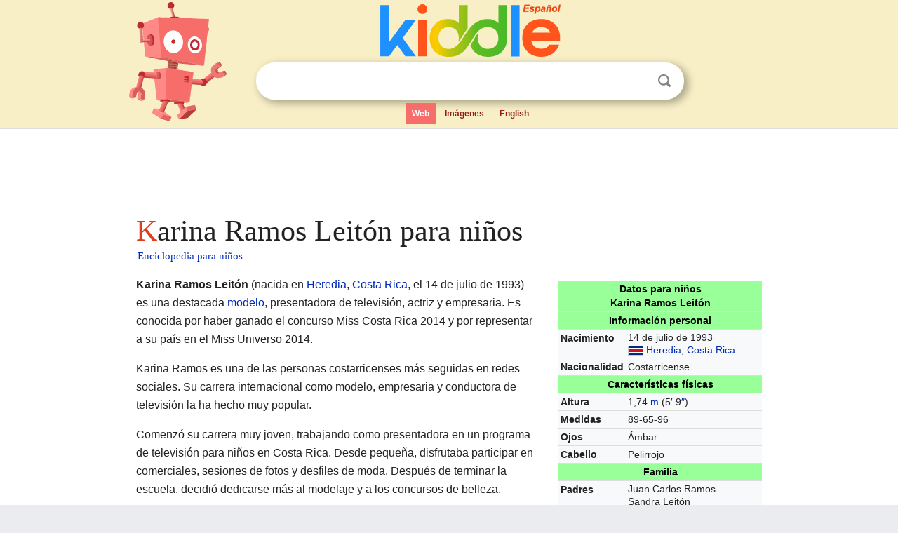

--- FILE ---
content_type: text/html; charset=utf-8
request_url: https://ninos.kiddle.co/Karina_Ramos_Leit%C3%B3n
body_size: 7040
content:
<!DOCTYPE html>
<html class="client-nojs" lang="es" dir="ltr">
<head>
<meta name="viewport" content="width=device-width, initial-scale=1.0">
<meta charset="utf-8"/>
<meta name="description" content="Aprender datos sobre Karina Ramos Leitón para niños">
<meta property="og:title" content="Aprender datos sobre Karina Ramos Leitón para niños">
<meta property="og:description" content="Aprender datos sobre Karina Ramos Leitón para niños">
<meta property="og:locale" content="es_ES">
<!--
<PageMap>
<DataObject type="thumbnail">
<Attribute name="src" value="https://ninos.kiddle.co/images/wk/res.jpg"/>
<Attribute name="width" value="150"/>
<Attribute name="height" value="100"/>
</DataObject>
</PageMap>
-->
<link rel="shortcut icon" href="/images/wk/favicon-16x16.png">
<link rel="icon" type="image/png" href="/images/wk/favicon-16x16.png" sizes="16x16">
<link rel="apple-touch-icon" sizes="180x180" href="/images/wk/icon-kiddle.png">
<title>Karina Ramos Leitón para Niños</title>
<link rel="stylesheet" href="/load.php?debug=false&amp;lang=es&amp;modules=skins.minerva.base.reset%2Cstyles%7Cskins.minerva.content.styles%7Cskins.minerva.footerV2.styles%7Cskins.minerva.tablet.styles&amp;only=styles&amp;skin=minerva"/>
<meta name="ResourceLoaderDynamicStyles" content=""/>
<meta name="viewport" content="initial-scale=1.0, user-scalable=yes, minimum-scale=0.25, maximum-scale=5.0, width=device-width"/>
<link rel="canonical" href="https://ninos.kiddle.co/Karina_Ramos_Leit%C3%B3n"/>
<meta property="og:url" content="https://ninos.kiddle.co/Karina_Ramos_Leit%C3%B3n">
<style> .pre-content h1 {display: block;} .pre-content h1::first-letter {color: #dd3f1e;}  </style>
</head>
<body class="mediawiki ltr sitedir-ltr mw-hide-empty-elt stable skin-minerva action-view feature-footer-v2">

<div id="mw-mf-viewport">
	
	<div id="mw-mf-page-center">
		<div class="header-container" style="background-color: #f8efc6;">
			<div class="header">
<div>

<table style="
    width: 100%;
"><tbody><tr>

<td id="robotcell"><a href="https://es.kiddle.co"><img src="/images/wk/kids-robot.svg" height="170" width="139" alt="robot de la enciclopedia para niños" style="
    height: 170px;
    width: 139px;
    margin-left: 5px;
    margin-right: -10px;
"></a></td>

<td>

  <div class="search_form">
      <form action="https://es.kiddle.co/s.php" id="cse-search-box" method="GET">

<a href="https://es.kiddle.co"><div class="logo-top" style="text-align: center;"><img src="/images/wk/kids_search_engine_es.svg" border="0" height="75" width="257" alt="Kiddle para niños"></div></a>

        <table><tbody><tr>

            
          <td id="search_container" class="active">  
            <table>
              <tbody><tr>
              
                <td class="search_field_clear">
                  <input type="text" name="q" id="q"  size="35" spellcheck="false" autocapitalize="off" autocomplete="off" onfocus="if (this.value == '') { document.getElementById('search_form_input_clear_one').className = 'search_form_input_clear_closed' }
                  			if (this.value != '') { document.getElementById('search_container').className = 'active'; } " onblur="document.getElementById('search_container').className = ''; " onkeydown="document.getElementById('search_form_input_clear_one').className = 'search_form_input_clear_opened';
                  			document.getElementById('search_container').className = 'active';" onkeyup="if (this.value == '') { document.getElementById('search_form_input_clear_one').className = 'search_form_input_clear_closed'
                  	document.getElementById('search_form_input_clear_one').className = 'search_form_input_clear_closed';
                    document.getElementById('search_container').className = 'active'; };">
                </td>
                
                <td class="search_form_input_clear">
                  <button id="search_form_input_clear_one" class="search_form_input_clear_opened" type="button" value="X" onclick="document.getElementById('q').value=''; document.getElementById('q').focus();">Despejar</button>
                </td>
                
                <td class="search_button">
                  <button type="submit" value="Buscar" class="submit s_btn">Buscar</button>
                </td>              
              
              </tr>
            </tbody></table>  
          </td>
        </tr>
<tr>
<td>

<div class="top_menu">
  <ul>
<li class="active"><a href="https://es.kiddle.co">Web</a></li> <li><a href="https://es.kiddle.co/imagenes.php">Imágenes</a></li> <li><a href="https://www.kiddle.co">English</a></li>
  </ul>
</div>

</td>
</tr>
</tbody></table>
      </form>

      <script type="text/javascript">
          var clearbut = document.getElementById('search_form_input_clear_one');
          var searchfield = document.getElementById('q');
		  var submitbtn = document.getElementById('s_btn');
		  var srcx = document.getElementById('search_container');
		  
          if (searchfield.value != '') { clearbut.className = 'search_form_input_clear_opened'; srcx.className = 'active'; }
		  else if (searchfield.value === '') { clearbut.className = 'search_form_input_clear_closed'; srcx.className = ''; }
      </script>
  </div>
</td>
</tr>
</tbody></table>
</div>
</div>
</div>
		<div id="content" class="mw-body">
			<div class="post-content" style="margin-bottom: -20px;">
<script async src="https://pagead2.googlesyndication.com/pagead/js/adsbygoogle.js?client=ca-pub-2806779683782082"
     crossorigin="anonymous"></script>
<ins class="adsbygoogle" 
     style="display:inline-block;min-width:320px;max-width:890px;width:100%;height:110px"
     data-ad-client="ca-pub-2806779683782082"
     data-ad-slot="2481938001"></ins>
<script>
     (adsbygoogle = window.adsbygoogle || []).push({}); 
</script>

</div><div class="pre-content heading-holder"><h1 id="section_0">Karina Ramos Leitón para niños</h1>  <div style="display: block; font-family: 'Linux Libertine','Georgia','Times',serif; font-size: 15px; line-height: 1.3; margin-top: -7px; padding-left: 2px;"><a href="/">Enciclopedia para niños</a></div></div><div id="bodyContent" class="content"><div id="mw-content-text" lang="es" dir="ltr" class="mw-content-ltr"><table class="infobox biography vcard" style="width:22.7em; line-height: 1.4em; text-align:left; padding:.23em;">
<tr>
<th colspan="3" class="cabecera persona" style="text-align:center;background-color:transparent;color:inherit;background-color:#9F9;color:#000;"><div>Datos para niños</div>Karina Ramos Leitón</th>
</tr>
<tr>
<th colspan="3" style="text-align:center;background-color:#9F9;color:#000;">Información personal</th>
</tr>
<tr>
<th scope="row" style="text-align:left;width:33%;">Nacimiento</th>
<td colspan="2" style="line-height:1.3em; vertical-align:middle;;">14 de julio de 1993<br>
<span class="flagicon"><a href="/Archivo:Flag_of_Costa_Rica.svg" class="image" title="Bandera de Costa Rica"><img alt="Bandera de Costa Rica" src="/images/thumb/f/f2/Flag_of_Costa_Rica.svg/20px-Flag_of_Costa_Rica.svg.png" width="20" height="12" class="thumbborder"></a></span> <a href="/Heredia_(distrito)" title="Heredia (distrito)">Heredia</a>, <a href="/Costa_Rica" title="Costa Rica">Costa Rica</a></td>
</tr>
<tr>
<th scope="row" style="text-align:left;width:33%;">Nacionalidad</th>
<td colspan="2" class="category" style="line-height:1.3em; vertical-align:middle;;">Costarricense</td>
</tr>
<tr>
<th colspan="3" style="text-align:center;background-color:#9F9;color:#000;">Características físicas</th>
</tr>
<tr>
<th scope="row" style="text-align:left;width:33%;">Altura</th>
<td colspan="2" style="line-height:1.3em; vertical-align:middle;;">1,74 <a href="/Metro" title="Metro">m</a> (5<a href="/Pie_(unidad)" title="Pie (unidad)">′</a> 9<a href="/Pulgada" title="Pulgada">″</a>)</td>
</tr>
<tr>
<th scope="row" style="text-align:left;width:33%;">Medidas</th>
<td colspan="2" style="line-height:1.3em; vertical-align:middle;;">89-65-96</td>
</tr>
<tr>
<th scope="row" style="text-align:left;width:33%;">Ojos</th>
<td colspan="2" style="line-height:1.3em; vertical-align:middle;;">Ámbar</td>
</tr>
<tr>
<th scope="row" style="text-align:left;width:33%;">Cabello</th>
<td colspan="2" style="line-height:1.3em; vertical-align:middle;;">Pelirrojo</td>
</tr>
<tr>
<th colspan="3" style="text-align:center;background-color:#9F9;color:#000;">Familia</th>
</tr>
<tr>
<th scope="row" style="text-align:left;width:33%;">Padres</th>
<td colspan="2" class="plainlist" style="line-height:1.3em; vertical-align:middle;;">Juan Carlos Ramos<br>
Sandra Leitón</td>
</tr>
<tr>
<th colspan="3" style="text-align:center;background-color:#9F9;color:#000;">Información profesional</th>
</tr>
<tr>
<th scope="row" style="text-align:left;width:33%;">Ocupación</th>
<td colspan="2" class="role" style="line-height:1.3em; vertical-align:middle;;"><a href="/Modelo_(moda)" title="Modelo (moda)">Modelo</a> TV Host</td>
</tr>
<tr>
<td colspan="3" class="biography vcard" style="text-align:center;line-height:1.3em; vertical-align:middle;;">
<div class="NavFrame collapsed" style="border: none; padding: 0;">
<div class="NavHead" style="height:auto;font-size:105%; text-align: center; background-color:#9F9;color:#000;">
<div class="hack-to-leave-space" style="float:right">              </div>
Títulos y<br>
reconocimientos</div>
<div class="NavContent" style="font-size:105%; font-weight: lighter; width: 100%; background-color: var(--background-color-neutral-subtle, #f9f9f9); color: var(--color-base, #202122); text-align: center">
<table style="width:100%; background-color: var(--background-color-neutral-subtle, #f9f9f9); color: inherit;">
<tr>
<td>
<div style="text-align:left;margin: 1px; padding: 2px; border:1px"><i>Reina Internacional de la Paz 2013</i><br>
<i>Miss Costa Rica 2014</i></div>
</td>
</tr>
</table>
</div>
</div>
</td>
</tr>
<tr>
<td class="noprint" colspan="3" style="text-align:left;"></td>
</tr>
</table>
<p><b>Karina Ramos Leitón</b> (nacida en <a href="/Heredia_(distrito)" title="Heredia (distrito)">Heredia</a>, <a href="/Costa_Rica" title="Costa Rica">Costa Rica</a>, el 14 de julio de 1993) es una destacada <a href="/Modelo_(moda)" title="Modelo (moda)">modelo</a>, presentadora de televisión, actriz y empresaria. Es conocida por haber ganado el concurso Miss Costa Rica 2014 y por representar a su país en el Miss Universo 2014.</p>
<p>Karina Ramos es una de las personas costarricenses más seguidas en redes sociales. Su carrera internacional como modelo, empresaria y conductora de televisión la ha hecho muy popular.</p>
<p>Comenzó su carrera muy joven, trabajando como presentadora en un programa de televisión para niños en Costa Rica. Desde pequeña, disfrutaba participar en comerciales, sesiones de fotos y desfiles de moda. Después de terminar la escuela, decidió dedicarse más al modelaje y a los concursos de belleza.</p>
<p>Ha participado en varios concursos de belleza internacionales. Fue la primera costarricense en llegar al top 20 en Miss Supranacional. También fue subcampeona en Reinado Internacional de la Ganadería y ganó el Reinado Internacional de la Paz.</p>
<p>Karina trabajó en programas de televisión como "De Boca en Boca" y "7 Estrellas" en Teletica. Actualmente, dirige su propia academia llamada "Imagination Empowerment School". Esta escuela ayuda a jóvenes a desarrollar sus talentos. En 2019, lanzó su marca de ropa, Fireproof, que ofrece prendas cómodas para viajar.</p>
<p>En 2021, se mudó a México para trabajar como presentadora en <a href="/Televisa" title="Televisa">Televisa</a>. También ha sido invitada especial en importantes eventos de moda como Miami Swim Week y New York Fashion Week. Ese mismo año, fue nominada como Influencer Latina del año en los <a href="/Premios_People%27s_Choice" title="Premios People's Choice">E! People’s Choice Awards</a>.</p>
<p></p>
<div id="toc" class="toc">
<div id="toctitle">
<h2>Contenido</h2>
</div>
<ul>
<li class="toclevel-1 tocsection-1"><a href="#.C2.BFQui.C3.A9n_es_Karina_Ramos.3F"><span class="toctext">¿Quién es Karina Ramos?</span></a></li>
<li class="toclevel-1 tocsection-2"><a href="#Los_primeros_pasos_de_Karina_Ramos"><span class="toctext">Los primeros pasos de Karina Ramos</span></a></li>
<li class="toclevel-1 tocsection-3"><a href="#Concursos_de_Belleza_de_Karina_Ramos"><span class="toctext">Concursos de Belleza de Karina Ramos</span></a>
<ul>
<li class="toclevel-2 tocsection-4"><a href="#Miss_Supranacional_2012:_Un_debut_exitoso"><span class="toctext">Miss Supranacional 2012: Un debut exitoso</span></a></li>
<li class="toclevel-2 tocsection-5"><a href="#Miss_Belleza_Americana_2013:_Reconocimiento_a_su_figura"><span class="toctext">Miss Belleza Americana 2013: Reconocimiento a su figura</span></a></li>
<li class="toclevel-2 tocsection-6"><a href="#Reina_Internacional_de_la_Paz_2013:_La_primera_ganadora"><span class="toctext">Reina Internacional de la Paz 2013: La primera ganadora</span></a></li>
<li class="toclevel-2 tocsection-7"><a href="#Reina_Internacional_de_la_Ganader.C3.ADa_2013:_Un_segundo_lugar"><span class="toctext">Reina Internacional de la Ganadería 2013: Un segundo lugar</span></a></li>
<li class="toclevel-2 tocsection-8"><a href="#Miss_Turismo_Latino_2013:_Premios_especiales"><span class="toctext">Miss Turismo Latino 2013: Premios especiales</span></a></li>
</ul>
</li>
<li class="toclevel-1 tocsection-9"><a href="#Miss_Costa_Rica_2014_y_Miss_Universo"><span class="toctext">Miss Costa Rica 2014 y Miss Universo</span></a></li>
<li class="toclevel-1 tocsection-10"><a href="#Trayectoria_en_Televisi.C3.B3n_y_Radio"><span class="toctext">Trayectoria en Televisión y Radio</span></a></li>
<li class="toclevel-1 tocsection-11"><a href="#V.C3.A9ase_tambi.C3.A9n"><span class="toctext">Véase también</span></a></li>
</ul>
</div>
<p></p>
<h2><span class="mw-headline" id=".C2.BFQui.C3.A9n_es_Karina_Ramos.3F">¿Quién es Karina Ramos?</span></h2>
<p>Karina Ramos Leitón nació en <a href="/Heredia_(distrito)" title="Heredia (distrito)">Heredia</a> el 14 de julio de 1993. Sus padres son Juan Carlos Ramos y Sandra Leitón. Desde muy pequeña, antes de cumplir los 10 años, comenzó su carrera en la televisión y el modelaje.</p><div class="thumb tleft"><div class="thumbinner" style="width:302px;">
<script async src="https://pagead2.googlesyndication.com/pagead/js/adsbygoogle.js?client=ca-pub-2806779683782082"
     crossorigin="anonymous"></script>
<ins class="adsbygoogle" 
     style="display:inline-block;width:300px;height:250px"
     data-ad-client="ca-pub-2806779683782082"
     data-ad-slot="4319964985">
</ins>
<script>
     (adsbygoogle = window.adsbygoogle || []).push({}); 
</script>
</div></div>
<p>En 2011, empezó a estudiar <a href="/Relaciones_p%C3%BAblicas" title="Relaciones públicas">Relaciones Públicas</a> en la Universidad Latina de Costa Rica. Años después, se convirtió en Miss Costa Rica 2014. Ha continuado su carrera como presentadora y modelo con mucho éxito. Karina ha dicho que, además de las Relaciones Públicas, su verdadera pasión es motivar a otras personas a alcanzar sus sueños.</p>
<h2><span class="mw-headline" id="Los_primeros_pasos_de_Karina_Ramos">Los primeros pasos de Karina Ramos</span></h2>
<p>Karina debutó en la televisión a los 8 años en el programa "RG Elementos". A los 15 años, fue presentadora en "VM Latino", un canal de música y programas juveniles. Sin embargo, no trabajó mucho tiempo allí porque era menor de edad.</p>
<p>También fue locutora en varias estaciones de radio en <a href="/Costa_Rica" title="Costa Rica">Costa Rica</a>. Después de terminar sus estudios, regresó a VM Latino. Allí retomó su carrera como modelo y empezó a participar en concursos de belleza.</p>
<h2><span class="mw-headline" id="Concursos_de_Belleza_de_Karina_Ramos">Concursos de Belleza de Karina Ramos</span></h2>
<p>Karina Ramos ha participado en varios concursos de belleza importantes.</p>
<h3><span class="mw-headline" id="Miss_Supranacional_2012:_Un_debut_exitoso">Miss Supranacional 2012: Un debut exitoso</span></h3>
<p>Karina fue la primera representante de <a href="/Costa_Rica" title="Costa Rica">Costa Rica</a> en el Miss Supranacional 2012. Este concurso se realizó en <a href="/Polonia" title="Polonia">Polonia</a>. Tuvo una participación destacada y logró quedar entre las 20 semifinalistas.</p>
<h3><span class="mw-headline" id="Miss_Belleza_Americana_2013:_Reconocimiento_a_su_figura">Miss Belleza Americana 2013: Reconocimiento a su figura</span></h3>
<p>Participó en Miss Belleza Americana 2013, que se llevó a cabo en <a href="/El_Salvador" title="El Salvador">El Salvador</a>. En este concurso, Karina quedó en tercer lugar. Fue una de las mejores participaciones de <a href="/Costa_Rica" title="Costa Rica">Costa Rica</a> en ese certamen. También recibió un premio por tener la mejor figura.</p>
<h3><span class="mw-headline" id="Reina_Internacional_de_la_Paz_2013:_La_primera_ganadora">Reina Internacional de la Paz 2013: La primera ganadora</span></h3>
<p>Karina compitió en la primera edición de este concurso en <a href="/Guatemala" title="Guatemala">Guatemala</a>. Se convirtió en la primera ganadora en la historia de este certamen.</p>
<h3><span class="mw-headline" id="Reina_Internacional_de_la_Ganader.C3.ADa_2013:_Un_segundo_lugar">Reina Internacional de la Ganadería 2013: Un segundo lugar</span></h3>
<p>Este concurso se realizó en <a href="/C%C3%B3rdoba_(Colombia)" title="Córdoba (Colombia)">Córdoba</a>, <a href="/Colombia" title="Colombia">Colombia</a>. Karina quedó en segundo lugar y recibió el premio de "Reina de los Periodistas".</p>
<h3><span class="mw-headline" id="Miss_Turismo_Latino_2013:_Premios_especiales">Miss Turismo Latino 2013: Premios especiales</span></h3>
<p>El certamen Miss Turismo Latino 2013 se llevó a cabo en <a href="/Ecuador" title="Ecuador">Ecuador</a>. Karina representó a <a href="/Costa_Rica" title="Costa Rica">Costa Rica</a> y se destacó entre las demás participantes. Quedó en tercer lugar y ganó premios especiales como Miss Cultura y Mejor Rostro.</p>
<h2><span class="mw-headline" id="Miss_Costa_Rica_2014_y_Miss_Universo">Miss Costa Rica 2014 y Miss Universo</span></h2>
<p>Con solo 20 años, Karina audicionó para el Miss Costa Rica. Fue preseleccionada entre 60 candidatas y luego quedó entre las diez finalistas. En la final, representó a la provincia de <a href="/Provincia_de_Heredia" title="Provincia de Heredia">Heredia</a>.</p>
<p>Karina obtuvo las mejores calificaciones de la noche. Finalmente, ganó la corona de Miss Costa Rica. Esto le dio el derecho de representar a su país en el Miss Universo 2014. El concurso se realizó en <a href="/Doral" title="Doral">Doral</a>, <a href="/Florida" title="Florida">Florida</a>, <a href="/Estados_Unidos" title="Estados Unidos">Estados Unidos</a>, el 25 de enero de 2015. Aunque era considerada una de las favoritas, no logró clasificar entre las semifinalistas.</p>
<p><br clear="all"></p>
<table class="wikitable" border="1" cellpadding="5" cellspacing="0" style="border-collapse: collapse; margin:0 auto;">
<tr style="text-align: center;">
<td width="30%">Predecesor:<br>
<b>-</b></td>
<td width="40%"><b><a href="/Costa_Rica" title="Costa Rica">Miss Supranacional Costa Rica</a></b><br>
2012</td>
<td width="30%">Sucesor:<br>
<b>Elena Correa Usuga</b></td>
</tr>
<tr style="text-align: center;">
<td width="30%">Predecesor:<br>
<b>-</b></td>
<td width="40%"><b>Reina Internacional de la Paz</b><br>
2013</td>
<td width="30%">Sucesor:<br>
<b>Gaby Pastor</b></td>
</tr>
<tr style="text-align: center;">
<td width="30%">Predecesor:<br>
<b>Fabiana Granados</b></td>
<td width="40%"><b>Miss Costa Rica</b><br>
2014</td>
<td width="30%">Sucesor:<br>
<b>Brenda Castro</b></td>
</tr>
</table>
<h2><span class="mw-headline" id="Trayectoria_en_Televisi.C3.B3n_y_Radio">Trayectoria en Televisión y Radio</span></h2>
<p>Karina Ramos ha tenido una larga carrera en los medios de comunicación. Aquí te mostramos algunos de sus trabajos:</p>
<ul>
<li>2001: Conductora en RG Elementos</li>
<li>2005: Locutora en Vox FM</li>
<li>2008: Conductora en VM Latino</li>
<li>2009: Locutora en Yeah FM</li>
<li>2010: Conductora en VM Latino</li>
<li>2016: Conductora en De Boca en Boca, Teletica</li>
<li>2016: Conductora en Miss Costa Rica 2016</li>
<li>2016: Participante en Dancing With The Stars Costa Rica</li>
<li>2016: Conductora en 7 Estrellas</li>
<li>2017: Conductora en Miss Costa Rica 2017</li>
<li>2017: Conductora en Destinos TV</li>
<li>2018: Conductora en Miss Costa Rica 2018</li>
<li>2020: Creadora de contenido para cápsulas de Acceso Total, Telemundo</li>
<li>2020: Corresponsal de The Ball Out</li>
<li>2021: Conductora en Telehit, Televisa</li>
<li>2021: Actriz en Paroniria, cine costarricense</li>
<li>2021: Actriz en Perdiendo el Juicio, serie de Televisa</li>
</ul>
<h2><span class="mw-headline" id="V.C3.A9ase_tambi.C3.A9n">Véase también</span></h2>
<p><img alt="Kids robot.svg" src="/images/thumb/5/5f/Kids_robot.svg/60px-Kids_robot.svg.png" width="60" height="73"> En inglés: <a class="external text" href="https://kids.kiddle.co/Karina_Ramos">Karina Ramos Facts for Kids</a></p>






</div><div class="printfooter">
Obtenido de «<a dir="ltr" href="https://ninos.kiddle.co/index.php?title=Karina_Ramos_Leitón&amp;oldid=5014770">https://ninos.kiddle.co/index.php?title=Karina_Ramos_Leitón&amp;oldid=5014770</a>»</div>
</div>
<div class="post-content" style="margin-top: 0px;">

 <!-- US -->
<script async src="https://pagead2.googlesyndication.com/pagead/js/adsbygoogle.js?client=ca-pub-2806779683782082"
     crossorigin="anonymous"></script>
<!-- K_b_h -->
<ins class="adsbygoogle" 
     style="display:block"
     data-ad-client="ca-pub-2806779683782082"
     data-ad-slot="3472651705"
     data-ad-format="auto"
     data-full-width-responsive="true"></ins>
<script>
     (adsbygoogle = window.adsbygoogle || []).push({}); 
</script>

<a href="https://es.kiddle.co"><img src="/images/wk/kids_search_engine_es.svg" alt="kids search engine" width="171" height="50" style="width: 171px; height: 50px; margin-top: 20px;"></a><br><div class="dablink" style="font-size: 1.0em; color: #848484;">Todo el contenido de los artículos de la <a href="https://ninos.kiddle.co">Enciclopedia Kiddle</a> (incluidas las imágenes) se puede utilizar libremente para fines personales y educativos bajo la licencia <a rel="nofollow" href="https://creativecommons.org/licenses/by-sa/3.0/es">Atribución-CompartirIgual</a> a menos que se indique lo contrario. Citar este artículo:</div>

<a href="https://ninos.kiddle.co/Karina_Ramos_Leitón">Karina Ramos Leitón para Niños</a>. <i>Enciclopedia Kiddle.</i>

</div>

<div class="post-content">
 
<div id="footer" role="contentinfo">
        <ul id="footer-info">
	<li id="footer-info-lastmod" style="font-size: 1.1em; line-height: 1.4;"> 


Última edición el 17 oct 2025, a las 10:19 <span style="border: 1px solid #ccc; background: #eee;"><a rel="nofollow" href="https://es.kiddle.co/sugerir.php?article=Karina_Ramos_Leitón">Sugerir&nbsp;una&nbsp;edición</a>.</span>



        </li>
	</ul>
        </div>
</div>

		</div>

<footer >
<div class="post-content footer-content">
<table><tr>
<td>
	<h2><a href="/">Enciclopedia Kiddle</a></h2>
	<div class="license">

El contenido está disponible bajo la licencia <a rel="nofollow" href="https://creativecommons.org/licenses/by-sa/3.0/deed.es">CC BY-SA 3.0</a>, a menos que se indique lo contrario. 
Los artículos de la enciclopedia Kiddle se basan en contenido y hechos seleccionados de <a rel="nofollow" href="https://es.wikipedia.org">Wikipedia</a>, reescritos para niños. 
Powered by <a rel="nofollow" href="https://www.mediawiki.org">MediaWiki</a>.
</div>
	
	<ul class="footer-places hlist hlist-separated">
<li><a href="https://es.kiddle.co">Kiddle Español</a></li>
<li><a href="https://www.kiddle.co">English</a></li>
<li><a rel="nofollow" href="https://es.kiddle.co/quienessomos.php">Quiénes somos</a></li>
<li><a rel="nofollow" href="https://es.kiddle.co/privacidad.php">Política de privacidad</a></li>
<li><a rel="nofollow" href="https://es.kiddle.co/contacto.php">Contacto</a></li>
<li> &copy; 2025 Kiddle.co</li>
	</ul>
</td>
</tr>
</table>	
</div>
</footer>

	</div>
</div>
<!-- v:5 -->
<script>(window.RLQ=window.RLQ||[]).push(function(){mw.config.set({"wgBackendResponseTime":60});});</script>		</body>
		</html>
		

--- FILE ---
content_type: text/html; charset=utf-8
request_url: https://www.google.com/recaptcha/api2/aframe
body_size: 265
content:
<!DOCTYPE HTML><html><head><meta http-equiv="content-type" content="text/html; charset=UTF-8"></head><body><script nonce="-veimRjs90a0-1tUKN2kFw">/** Anti-fraud and anti-abuse applications only. See google.com/recaptcha */ try{var clients={'sodar':'https://pagead2.googlesyndication.com/pagead/sodar?'};window.addEventListener("message",function(a){try{if(a.source===window.parent){var b=JSON.parse(a.data);var c=clients[b['id']];if(c){var d=document.createElement('img');d.src=c+b['params']+'&rc='+(localStorage.getItem("rc::a")?sessionStorage.getItem("rc::b"):"");window.document.body.appendChild(d);sessionStorage.setItem("rc::e",parseInt(sessionStorage.getItem("rc::e")||0)+1);localStorage.setItem("rc::h",'1768569086282');}}}catch(b){}});window.parent.postMessage("_grecaptcha_ready", "*");}catch(b){}</script></body></html>